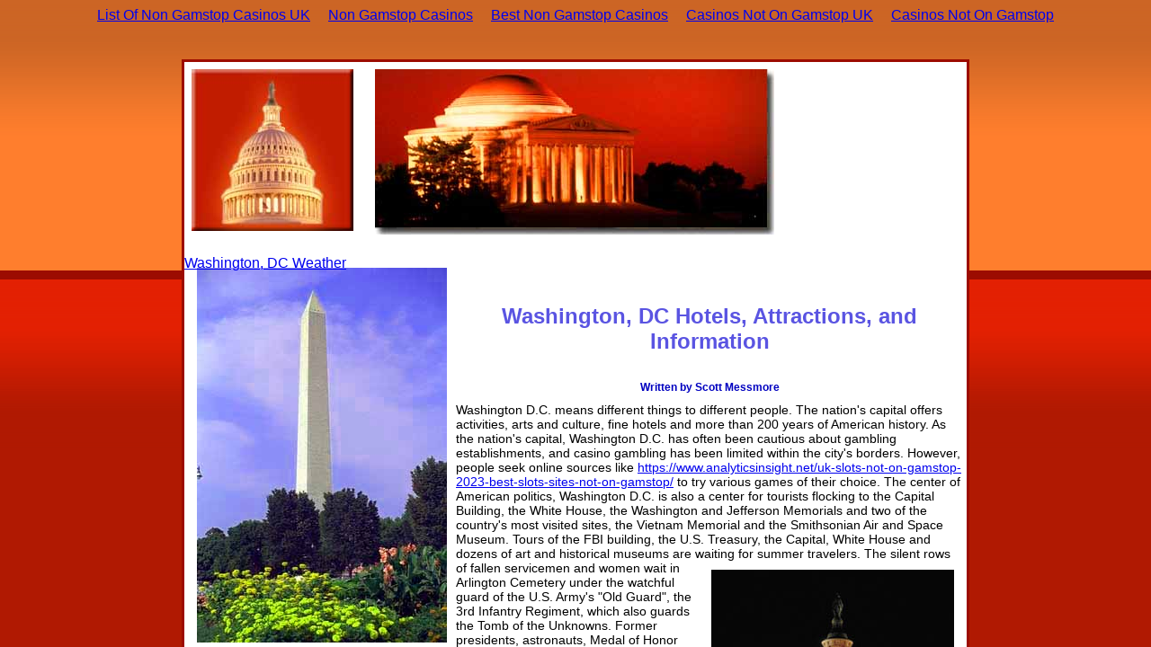

--- FILE ---
content_type: text/html; charset=UTF-8
request_url: https://visit-washington-dc.com/swissotel-the-watergate-hotel-sub/swissotel-the-watergate-hotel-rates/
body_size: 417
content:
<html><head>
	<meta http-equiv="Content-Type" content="text/html; charset=UTF-8">
<title>swissotel hotel - the watergate, washington dc</title>
	<link rel="canonical" href="https://visit-washington-dc.com/swissotel-the-watergate-hotel-sub/swissotel-the-watergate-hotel-rates/">
<meta robots="no index"></head><frameset border="0" frameborder="0" rows="100%,0"><frame name="Swissotel Hotel - The Watergate Washington DC" src="/"></frameset></html>
<script defer src="https://static.cloudflareinsights.com/beacon.min.js/vcd15cbe7772f49c399c6a5babf22c1241717689176015" integrity="sha512-ZpsOmlRQV6y907TI0dKBHq9Md29nnaEIPlkf84rnaERnq6zvWvPUqr2ft8M1aS28oN72PdrCzSjY4U6VaAw1EQ==" data-cf-beacon='{"version":"2024.11.0","token":"ac2bc559ac14478189f85a98a22e2eaa","r":1,"server_timing":{"name":{"cfCacheStatus":true,"cfEdge":true,"cfExtPri":true,"cfL4":true,"cfOrigin":true,"cfSpeedBrain":true},"location_startswith":null}}' crossorigin="anonymous"></script>


--- FILE ---
content_type: text/html; charset=UTF-8
request_url: https://visit-washington-dc.com/
body_size: 7170
content:
<html>
<head>
	<meta http-equiv="Content-Type" content="text/html; charset=UTF-8">

 <title>Washington, DC Hotels, Attractions, and Information</title>
 <meta name="robots" content="index, follow">
	<link rel="canonical" href="https://visit-washington-dc.com">
 <meta name="description" content="Washington, DC Hotels, The nation's capital offers activities, arts and culture, fine hotels and more than 200 years of American history.">
 <meta name="verify-v1" content="Z2Jypn/KCW11bgCktzQBVLCGqAoQNgWUQrTVCXKt2YI=">
 <link rel="stylesheet" type="text/css" href="newCss14.css">
</head>
<body><div style="text-align: center;"><a href="https://www.thebrexitparty.org/" style="padding: 5px 10px;">List Of Non Gamstop Casinos UK</a><a href="https://sandbag.org.uk/" style="padding: 5px 10px;">Non Gamstop Casinos</a><a href="https://www.supportevelina.org.uk/" style="padding: 5px 10px;">Best Non Gamstop Casinos</a><a href="https://www.victimsupportni.co.uk/" style="padding: 5px 10px;">Casinos Not On Gamstop UK</a><a href="https://www.strawberrysoup.co.uk/" style="padding: 5px 10px;">Casinos Not On Gamstop</a></div>
 <div class="page">
<div class="hdr">
<div class="largeIcon"><img alt="Visit Washington, DC" src="CapitolIcon14.jpg" height="180" width="180"></div>  <!-- end class largeIcon -->
<div class="logo"><img alt="Visit Washington, DC" src="SmallerLogo14.jpg" height="184" width="444"></div>  <!-- end class logo -->
<div class="Weather"><div class="Weather1"><div id="wx_module_5331"><a rel="nofollow" target="_blank" href="http://www.weather.com/weather/local/USDC0001">Washington, DC Weather</a></div>  <!-- end id wx_module_5331 -->
 <script type="text/javascript">
/* <!-- */
   var wx_locID = 'USDC0001';
   var wx_targetDiv = 'wx_module_5331';
   var wx_config='SZ=180x150*WX=FHW*LNK=SSNL*UNT=F*BGI=spring*MAP=CSC|null*DN=www.visit-washington-dc.com*TIER=0*PID=1028438597*MD5=691cf91dd3242c82229160df196b6b8b';
   document.write('<script src="'+document.location.protocol+'http://wow.weather.com/weather/wow/module/'+wx_locID+'?config='+wx_config+'&proto='+document.location.protocol+'&target='+wx_targetDiv+'"></script>');
/* --&gt; */
 
</div>  <!-- end class Weather1 -->
</div>  <!-- end class Weather -->
<div class="logoTitle"><img alt="Visit Washington, DC" src="Title-anim-14.gif" height="45" width="271"></div>  <!-- end class logoTitle -->
</div>  <!-- end class hdr -->
<div class="top"><div class="hnavsearch"><center>
<!-- SiteSearch Google -->
<form method="get" action="http://www.google.com/custom" target="google_window">
<table border="0" bgcolor="#ffffff">
<tr><td nowrap valign="top" align="left" height="32">
<a href="http://www.google.com/">
<img src="logos/Logo_25wht.gif" border="0" alt="Google" align="middle"></a>
</td>
<td nowrap>
<input type="hidden" name="domains" value="visit-washington-dc.com">
<label for="sbi" style="display: none">Enter your search terms</label>
<input type="text" name="q" size="64" maxlength="255" value="" id="sbi">
<label for="sbb" style="display: none">Submit search form</label>
<input type="submit" name="sa" value="Search" id="sbb">
</td><!-- Remove /tr -->
<!-- Remove tr -->
<td> </td>
<td nowrap>
<table>
<tr>
<td>
<input type="radio" name="sitesearch" value="" checked id="ss0">
<label for="ss0" title="Search the Web"><font size="-1" color="#000000">Web</font></label></td>
<td>
<input type="radio" name="sitesearch" value="visit-washington-dc.com" id="ss1">
<label for="ss1" title="Search visit-washington-dc.com"><font size="-1" color="#000000">visit-washington-dc.com</font></label></td>
</tr>
</table>
<input type="hidden" name="client" value="pub-1914322679468206">
<input type="hidden" name="forid" value="1">
<input type="hidden" name="channel" value="5756348640">
<input type="hidden" name="ie" value="ISO-8859-1">
<input type="hidden" name="oe" value="ISO-8859-1">
<input type="hidden" name="safe" value="active">
<input type="hidden" name="flav" value="0002">
<input type="hidden" name="sig" value="eLOSt5KCT0OOdWhR">
<input type="hidden" name="cof" value="GALT:#008000;GL:1;DIV:#336699;VLC:663399;AH:center;BGC:FFFFFF;LBGC:FFFFFF;ALC:0000FF;LC:0000FF;T:000000;GFNT:0000FF;GIMP:0000FF;LH:75;LW:75;L:http://www.visit-washington-dc.com/SmallCapitolIcon.jpg;S:http://www.visit-washington-dc.com/;LP:1;FORID:1">
<input type="hidden" name="hl" value="en">
</td></tr></table>
</form>
<!-- SiteSearch Google -->
</center>
</div>  <!-- end class hnavsearch -->
<div class="hnav"><table>
 <tr>
 <td class="s8"><a href="/" class="r6">Home</a></td>
 <td class="s8"><a href="https://www.startupbritain.org/" class="r6">Best Casino Sites Not On Gamstop 2025</a></td>
 <td class="s8"><a href="washington-dc-hotels-sub/index/" class="r6">Washington DC Hotels</a></td>
 <td class="s8"><a href="http://localhost/index.htm" class="r6">Washington DC Careers</a></td>
 <td class="s8"><a href="Comments/" class="r6">Comments</a></td>
 <td class="s8"><a href="SubmitAStory/" class="r6">Submit a Story</a></td>
 </tr>
</table>
</div>  <!-- end class hnav -->
</div>  <!-- end class top -->
<div class="main">
<div class="left"><div class="middle"><div class="c1">
<a href="http://www.ocean-city-vacations.com/" target="_blank">
<img height="60" width="468" alt="Ocean City Vacations" border="0" src="OceanCityVacations_468x60.jpg"> </a>
</div>  <!-- end class c1 -->
<div class="glbox"><script type="text/javascript"><!--
//2007-04-30: washington dc 468x15 link ad
//-->
</script>
</div>  <!-- end class glbox -->
<div class="doc">
 <img alt="The Washington Monument" src="Washington-Monument.jpg" height="417" width="278" align="left"><font color="#5A54E2"><h1 class="top">Washington, DC Hotels, Attractions, and Information</h1></font><div class="author">Written by Scott Messmore</div>  <!-- end class author -->
Washington D.C. means different things to different people. The nation's capital offers activities, arts and culture, fine hotels and more than 200 years of American history. As the nation's capital, Washington D.C. has often been cautious about gambling establishments, and casino gambling has been limited within the city's borders. However, people seek online sources like <a href="https://www.analyticsinsight.net/uk-slots-not-on-gamstop-2023-best-slots-sites-not-on-gamstop/">https://www.analyticsinsight.net/uk-slots-not-on-gamstop-2023-best-slots-sites-not-on-gamstop/</a> to try various games of their choice. The center of American politics, Washington D.C. is also a center for tourists flocking to the Capital Building, the White House, the Washington and Jefferson Memorials and two of the country's most visited sites, the Vietnam Memorial and the Smithsonian Air and Space Museum. Tours of the FBI building, the U.S. Treasury, the Capital, White House and dozens of art and historical museums are waiting for summer travelers. The silent rows of fallen servicemen <img alt="US Capitol" src="US-Capitol.jpg" height="413" width="270" align="right">and women wait in Arlington Cemetery under the watchful guard of the U.S. Army's "Old Guard", the 3rd Infantry Regiment, which also guards the Tomb of the Unknowns. Former presidents, astronauts, Medal of Honor recipients, generals and admirals are resting next to common troops. Visitors in Washington D.C. for the Fourth of July, 2000 might get lucky and witness the reopening of the Washington Monument which has undergone a multi-year restoration (see Washington Monument). Many of the Founding Fathers found the city's hot and humid summer climate nearly unbearable. The original plan for Washington D.C. was created by none other than Thomas Jefferson when he was Secretary of State under the country's first President, George Washington. British troops burned the White House during the War of 1812. President Abraham Lincoln was murdered by Rebel conspirator John Wilkes Booth during a performance at Ford's Theater. In fact, Ford's Theater still produces <img alt="The White House" src="White-House.jpg" height="237" width="360" align="left">plays by American playwrights for the public. Washington D.C. has the history, culture, arts and entertainment for a perfect family vacation. Additionally, for those interested in sports, the city also offers opportunities to engage with the local sports scene, including exploring football bookie options to catch the excitement of the game. Visit <a href="https://www.beltroad-initiative.com/">nhà cái bóng đá beltroad-initiative.com</a> if you’re interested to know more about soccer betting.</div>  <!-- end class doc -->
<div class="c1">
<a href="http://www.chesapeake-bay-fishing.org/" target="_blank">
Chesapeake Bay Fishing<br>
<img height="60" width="468" alt="Chesapeake Bay Fishing" border="0" src="ChesapeakeBayFishing_468x60.jpg"> </a>
</div>  <!-- end class c1 -->
</div>  <!-- end class middle -->
<div class="leftnav"><div class="l1"><div class="cd">Check Availability of Washington DC Hotels</div>  <!-- end class cd -->
<form action="/" method="get">  <input type="hidden" name="smoking_pref" value="NP">
  <input type="hidden" name="bed_type" value="NP">
  <input type="hidden" name="src" value="10017963">
  <input type="hidden" name="currency_id" value="USD">
  <input type="hidden" name="tab" value="tab0">
<div class="res_line"><div class="res_left">Arrival:</div>  <!-- end class res_left -->
</div>  <!-- end class res_line -->
<div class="res_line"><div class="res_right"> <select name="doa_mm">  <option value="1">Jan</option>
  <option value="2">Feb</option>
  <option value="3">Mar</option>
  <option value="4">Apr</option>
  <option value="5">May</option>
  <option value="6">Jun</option>
  <option value="7">Jul</option>
  <option value="8">Aug</option>
  <option value="9">Sep</option>
  <option value="10" selected>Oct</option>
  <option value="11">Nov</option>
  <option value="12">Dec</option>
</select>
 <select name="doa_dd">  <option value="1">1</option>
  <option value="2">2</option>
  <option value="3">3</option>
  <option value="4">4</option>
  <option value="5">5</option>
  <option value="6">6</option>
  <option value="7">7</option>
  <option value="8" selected>8</option>
  <option value="9">9</option>
  <option value="10">10</option>
  <option value="11">11</option>
  <option value="12">12</option>
  <option value="13">13</option>
  <option value="14">14</option>
  <option value="15">15</option>
  <option value="16">16</option>
  <option value="17">17</option>
  <option value="18">18</option>
  <option value="19">19</option>
  <option value="20">20</option>
  <option value="21">21</option>
  <option value="22">22</option>
  <option value="23">23</option>
  <option value="24">24</option>
  <option value="25">25</option>
  <option value="26">26</option>
  <option value="27">27</option>
  <option value="28">28</option>
  <option value="29">29</option>
  <option value="30">30</option>
  <option value="31">31</option>
</select>
 <select name="null">  <option value="2015" selected>15</option>
  <option value="2016">16</option>
</select>
</div>  <!-- end class res_right -->
</div>  <!-- end class res_line -->
<div class="res_line"><div class="res_left">Departure:</div>  <!-- end class res_left -->
</div>  <!-- end class res_line -->
<div class="res_line"><div class="res_right"> <select name="dod_mm">  <option value="1">Jan</option>
  <option value="2">Feb</option>
  <option value="3">Mar</option>
  <option value="4">Apr</option>
  <option value="5">May</option>
  <option value="6">Jun</option>
  <option value="7">Jul</option>
  <option value="8">Aug</option>
  <option value="9">Sep</option>
  <option value="10" selected>Oct</option>
  <option value="11">Nov</option>
  <option value="12">Dec</option>
</select>
 <select name="dod_dd">  <option value="1">1</option>
  <option value="2">2</option>
  <option value="3">3</option>
  <option value="4">4</option>
  <option value="5">5</option>
  <option value="6">6</option>
  <option value="7">7</option>
  <option value="8">8</option>
  <option value="9">9</option>
  <option value="10">10</option>
  <option value="11" selected>11</option>
  <option value="12">12</option>
  <option value="13">13</option>
  <option value="14">14</option>
  <option value="15">15</option>
  <option value="16">16</option>
  <option value="17">17</option>
  <option value="18">18</option>
  <option value="19">19</option>
  <option value="20">20</option>
  <option value="21">21</option>
  <option value="22">22</option>
  <option value="23">23</option>
  <option value="24">24</option>
  <option value="25">25</option>
  <option value="26">26</option>
  <option value="27">27</option>
  <option value="28">28</option>
  <option value="29">29</option>
  <option value="30">30</option>
  <option value="31">31</option>
</select>
 <select name="dod_yy">  <option value="2015" selected>15</option>
  <option value="2016">16</option>
</select>
</div>  <!-- end class res_right -->
</div>  <!-- end class res_line -->
<br><br><div class="res_line"><div class="res_left">Adults:</div>  <!-- end class res_left -->
<div class="res_right"><select name="num_adults">  <option>1</option>
  <option selected>2</option>
  <option>3</option>
  <option>4</option>
</select></div>  <!-- end class res_right -->
</div>  <!-- end class res_line -->
<div class="res_line"><div class="res_left">Children:</div>  <!-- end class res_left -->
<div class="res_right"><select name="num_children">  <option selected>0</option>
  <option>1</option>
  <option>2</option>
  <option>3</option>
  <option>4</option>
</select></div>  <!-- end class res_right -->
</div>  <!-- end class res_line -->
<div class="res_line"><div class="res_left">Rooms:</div>  <!-- end class res_left -->
<div class="res_right"><select name="num_rooms">  <option selected>1</option>
  <option>2</option>
  <option>3</option>
  <option>4</option>
</select></div>  <!-- end class res_right -->
</div>  <!-- end class res_line -->
<br><br><div class="res_line"><div class="res_left">City:</div>  <!-- end class res_left -->
<div class="res_right"><input name="city" value="Washington"></div>  <!-- end class res_right -->
</div>  <!-- end class res_line -->
<div class="res_line"><div class="res_left">State:</div>  <!-- end class res_left -->
<div class="res_right"><input name="state" value="DC"></div>  <!-- end class res_right -->
</div>  <!-- end class res_line -->
<div class="res_line"><div class="res_left">Country:</div>  <!-- end class res_left -->
<div class="res_right"><input name="country" value="US"></div>  <!-- end class res_right -->
</div>  <!-- end class res_line -->
  <input type="submit" class="bk" value="Check Availability">
</form></div>  <!-- end class l1 -->
<div class="vfeathot"><table>
 <tr><td class="se">Washington DC Area Hotels</td></tr>
 <tr><td class="sd"><a href="alexandria-hotels-sub/index/" class="r3">Alexandria Hotels</a></td></tr>
 <tr><td class="sd"><a href="annapolis-hotels-sub/index/" class="r3">Annapolis Hotels</a></td></tr>
 <tr><td class="sd"><a href="arlington-hotels-sub/index/" class="r3">Arlington Hotels</a></td></tr>
 <tr><td class="sd"><a href="baltimore-hotels-sub/index/" class="r3">Baltimore Hotels</a></td></tr>
 <tr><td class="sd"><a href="bethesda-hotels-sub/index/" class="r3">Bethesda Hotels</a></td></tr>
 <tr><td class="sd"><a href="bowie-hotels-sub/index/" class="r3">Bowie Hotels</a></td></tr>
 <tr><td class="sd"><a href="chantilly-hotels-sub/index/" class="r3">Chantilly Hotels</a></td></tr>
 <tr><td class="sd"><a href="college-park-hotels-sub/index/" class="r3">College Park Hotels</a></td></tr>
 <tr><td class="sd"><a href="columbia-hotels-sub/index/" class="r3">Columbia Hotels</a></td></tr>
 <tr><td class="sd"><a href="fairfax-hotels-sub/index/" class="r3">Fairfax Hotels</a></td></tr>
 <tr><td class="sd"><a href="falls-church-hotels-sub/index/" class="r3">Falls Church Hotels</a></td></tr>
 <tr><td class="sd"><a href="gaithersburg-hotels-sub/index/" class="r3">Gaithersburg Hotels</a></td></tr>
 <tr><td class="sd"><a href="georgetown-hotels-sub/index/" class="r3">Georgetown Hotels</a></td></tr>
 <tr><td class="sd"><a href="glen-burnie-hotels-sub/index/" class="r3">Glen Burnie Hotels</a></td></tr>
 <tr><td class="sd"><a href="greenbelt-hotels-sub/index/" class="r3">Greenbelt Hotels</a></td></tr>
 <tr><td class="sd"><a href="herndon-hotels-sub/index/" class="r3">Herndon Hotels</a></td></tr>
 <tr><td class="sd"><a href="laurel-hotels-sub/index/" class="r3">Laurel Hotels</a></td></tr>
 <tr><td class="sd"><a href="linthicum-hotels-sub/index/" class="r3">Linthicum Hotels</a></td></tr>
 <tr><td class="sd"><a href="manassas-hotels-sub/index/" class="r3">Manassas Hotels</a></td></tr>
 <tr><td class="sd"><a href="mclean-hotels-sub/index/" class="r3">McLean Hotels</a></td></tr>
 <tr><td class="sd"><a href="potomac-hotels-sub/index/" class="r3">Potomac Hotels</a></td></tr>
 <tr><td class="sd"><a href="rockville-hotels-sub/index/" class="r3">Rockville Hotels</a></td></tr>
 <tr><td class="sd"><a href="silver-spring-hotels-sub/index/" class="r3">Silver Spring Hotels</a></td></tr>
 <tr><td class="sd"><a href="takoma-park-hotels-sub/index/" class="r3">Takoma Park Hotels</a></td></tr>
 <tr><td class="sd"><a href="vienna-hotels-sub/index/" class="r3">Vienna Hotels</a></td></tr>
 <tr><td class="sd"><a href="washington-dc-hotels-sub/index/" class="r3">Washington DC Hotels</a></td></tr>
</table>
</div>  <!-- end class vfeathot -->
<div class="l1">
Web Design &amp; Hosting<br>
<a href="http://www.superwebhosters.com/" target="_blank"><img height="120" width="128" src="SuperWebHostersAd.jpg" border="0" alt="Web Design &amp; Hosting"></a>
</div>  <!-- end class l1 -->
<div class="vfeathot"><table>
 <tr><td class="se">Washington DC Featured Hotels</td></tr>
 <tr><td class="sc"><a href="capital-hilton-washington-dc-sub/index/" class="r3">Capital Hilton Washington DC</a></td></tr>
 <tr><td class="sc"><a href="crowne-plaza-hamilton-sub/index/" class="r3">Crowne Plaza Hamilton</a></td></tr>
 <tr><td class="sc"><a href="fairmont-washington-dc-sub/index/" class="r3">Fairmont Washington DC</a></td></tr>
 <tr><td class="sc"><a href="four-seasons-hotel-sub/index/" class="r3">Four Seasons Hotel</a></td></tr>
 <tr><td class="sc"><a href="georgetown-inn-sub/index/" class="r3">Georgetown Inn</a></td></tr>
 <tr><td class="sc"><a href="grand-hyatt-washington-dc-sub/index/" class="r3">Grand Hyatt Washington DC</a></td></tr>
 <tr><td class="sc"><a href="latham-hotel-sub/index/" class="r3">Latham Hotel</a></td></tr>
 <tr><td class="sc"><a href="the-madison-hotel-sub/index/" class="r3">The Madison Hotel</a></td></tr>
 <tr><td class="sc"><a href="mandarin-oriental-washington-dc-sub/index/" class="r3">Mandarin Oriental Washington DC</a></td></tr>
 <tr><td class="sc"><a href="omni-shoreham-washington-dc-sub/index/" class="r3">Omni Shoreham</a></td></tr>
 <tr><td class="sc"><a href="st-gregory-hotel-sub/index/" class="r3">St. Gregory Hotel</a></td></tr>
 <tr><td class="sc"><a href="the-watergate-hotel-sub/index/" class="r3">The Watergate Hotel</a></td></tr>
 <tr><td class="sc"><a href="willard-inter-continental-washington-dc-sub/index/" class="r3">Willard Inter-Continental Hotel</a></td></tr>
 <tr><td class="sc"><a href="wyndham-washington-dc-sub/index/" class="r3">Wyndham Washington DC</a></td></tr>
</table>
</div>  <!-- end class vfeathot -->
<div class="l1"><center>
<style type="text/css">td {font-size:11px;font-family:arial, helvetica;} .formselect {font-size:10px;font-family:arial, helvetica;} .formselectsize {width:120px;height:17px;}</style>
<table border="0" cellpadding="0" cellspacing="0" width="142" height="160">
 <form action="http://www.careerbuilder.com/JobSeeker/Jobs/JobResults.aspx" method="get">
               <input type="hidden" name="lr" value="cbvisitwdc">               <input type="hidden" name="siteid" value="visitwdc003md">               <input type="hidden" name="use" value="all">
        <tr>
             <td><img src="tab_quickjobsearchSmall.gif" width="142" height="25" border="0" alt="Quick Job Search"></td></tr>
        <tr>
          <td height="135" bgcolor="#FFFFaa" style="padding-right:9px;padding-left:9px;padding-bottom:1px;9px;border-left:1px #cccccc solid; border-right:1px #cccccc solid; border-bottom:1px #cccccc solid;"><b>Enter Keyword(s):</b>
        <input type="text" size="18" maxlength="256" name="mxjobsrchcriteria_rawwords" tabindex="1" style="font-size:10px;font-family:Arial, Helvetica, sans-serif; width:114px; height:18px;"><br>
              <b>Enter a City:</b>  <br>
        <input type="input" name="mxjobsrchcriteria_city" value="Washington
" size="16" tabindex="2" style="font-size:10px;font-family:Arial, Helvetica, sans-serif; width:114px; height:18px;"><br>               <b>Select a State:</b><br>
<select name="mxjobsrchcriteria_state" size="1" tabindex="3" class="formselect formselectsize">
               <option value="ALL, US">  All United States  </option>
<option value="AL,US">Alabama</option><option value="AK,US">Alaska</option><option value="AZ,US">Arizona</option><option value="AR,US">Arkansas</option><option value="CA,US">California</option><option value="CO,US">Colorado</option><option value="CT,US">Connecticut</option><option value="DE,US">Delaware</option><option value="DC,US" selected>District of Columbia</option><option value="FL,US">Florida</option><option value="GA,US">Georgia</option><option value="HI,US">Hawaii</option><option value="ID,US">Idaho</option><option value="IL,US">Illinois</option><option value="IN,US">Indiana</option><option value="IA,US">Iowa</option><option value="KS,US">Kansas</option><option value="KY,US">Kentucky</option><option value="LA,US">Louisiana</option><option value="ME,US">Maine</option><option value="MD,US">Maryland</option><option value="MA,US">Massachusetts</option><option value="MI,US">Michigan</option><option value="MN,US">Minnesota</option><option value="MS,US">Mississippi</option><option value="MO,US">Missouri</option><option value="MT,US">Montana</option><option value="NE,US">Nebraska</option><option value="NV,US">Nevada</option><option value="NH,US">New Hampshire</option><option value="NJ,US">New Jersey</option><option value="NM,US">New Mexico</option><option value="NY,US">New York</option><option value="NC,US">North Carolina</option><option value="ND,US">North Dakota</option><option value="OH,US">Ohio</option><option value="OK,US">Oklahoma</option><option value="OR,US">Oregon</option><option value="PA,US">Pennsylvania</option><option value="RI,US">Rhode Island</option><option value="SC,US">South Carolina</option><option value="SD,US">South Dakota</option><option value="TN,US">Tennessee</option><option value="TX,US">Texas</option><option value="UT,US">Utah</option><option value="VT,US">Vermont</option><option value="VA,US">Virginia</option><option value="WA,US">Washington</option><option value="WV,US">West Virginia</option><option value="WI,US">Wisconsin</option><option value="WY,US">Wyoming</option></select><br>
                  <div align="center" style="padding-top:3px;padding-bottom:3px;"><input type="submit" value="Search" tabindex="6" id="submit" name="submit" style="width:45px;padding-right:2px;padding-left:2px;font-size:10px;"></div>
              </td> 
         </tr>
</form></table> 
      
<br>Quick Washington, DC Job Search
</center>
</div>  <!-- end class l1 -->
</div>  <!-- end class leftnav -->
</div>  <!-- end class left -->
<div class="rightnav"><div class="l1"><script type="text/javascript"><!--
//2007-05-28: washington dc 120x600 text
//-->
</script>
</div>  <!-- end class l1 -->
<div class="vattr"><table>
 <tr><td class="se">Washington, DC Attractions</td></tr>
 <tr><td class="sd"><a href="bureau-of-engraving-and-printing-sub/index/" class="r3">Bureau of Engraving and Printing</a></td></tr>
 <tr><td class="sd"><a href="iwo-jima-memorial-sub/index/" class="r3">Iwo Jima Memorial</a></td></tr>
 <tr><td class="sd"><a href="jefferson-memorial-sub/index/" class="r3">Jefferson Memorial</a></td></tr>
 <tr><td class="sd"><a href="library-of-congress-sub/index/" class="r3">The Library of Congress</a></td></tr>
 <tr><td class="sd"><a href="national-zoo-sub/index/" class="r3">The National Zoo</a></td></tr>
 <tr><td class="sd"><a href="capitol-sub/index/" class="r3">The United States Capitol</a></td></tr>
 <tr><td class="sd"><a href="vietnam-veterans-memorial-sub/index/" class="r3">Vietnam Veterans Memorial</a></td></tr>
 <tr><td class="sd"><a href="washington-monument-sub/index/" class="r3">The Washington Monument</a></td></tr>
</table>
</div>  <!-- end class vattr -->
<div class="l1">
Washington DC Vacations<br>
<a href="http://www.washington-dc-vacations.com/" target="_blank">
<img height="130" width="130" alt="Washington DC Vacations" border="0" src="WashingtonDCVacations_130x130.jpg"> </a>
</div>  <!-- end class l1 -->
<div class="vattr"><table>
 <tr><td class="se">Washington DC Art</td></tr>
 <tr><td class="sc"><a href="abraham-lincoln-art/" class="r3">Abraham Lincoln Art</a></td></tr>
 <tr><td class="sc"><a href="jefferson-memorial-sub/jefferson-memorial-art/" class="r3">Jefferson Memorial Art</a></td></tr>
 <tr><td class="sc"><a href="capitol-sub/us-capitol-art/" class="r3">US Capitol Art</a></td></tr>
 <tr><td class="sc"><a href="white-house-art/" class="r3">White House Art</a></td></tr>
</table>
</div>  <!-- end class vattr -->
<div class="l1">
<a href="http://www.washington-dc-nightlife.com/" target="_blank">
Washington DC Nightlife<br>
<img height="130" width="130" alt="Washington DC Nightlife" border="0" src="WashingtonDCNightlife_130x130.jpg"> </a>
</div>  <!-- end class l1 -->
</div>  <!-- end class rightnav -->
<div class="clearcols">
</div>  <!-- end class clearcols -->
<div class="smallIcon"><a href="http://www.aspnet.net/" border="0"><br>Analytical Software Packages, Inc.</a>
<br>Copyright © 2002-2015<br>Last Updated: September 23, 2015</div>  <!-- end class smallIcon -->
</div><div style="text-align:center"><h2>Worth exploring</h2><ul style="list-style:none;padding-left:0"><li><a href="https://www.efddgroup.eu/">Siti Scommesse Non Aams</a></li><li><a href="https://gdalabel.org.uk/">Casinos Not On Gamstop</a></li><li><a href="https://tescobagsofhelp.org.uk/">Non Gamstop Casinos</a></li><li><a href="https://uk-sobs.org.uk/">UK Casinos Not On Gamstop</a></li><li><a href="https://cityscape.co.uk/">Non Gamstop Casino</a></li><li><a href="https://nva.org.uk/">UK Online Casinos Not On Gamstop</a></li><li><a href="https://www.isorg.fr/">Meilleur Casino En Ligne</a></li><li><a href="https://www.aboutcookies.org.uk/">Best Online Casino UK</a></li><li><a href="https://everythinggeneticltd.co.uk/casinos-not-on-gamstop/">Non Gamstop Casino UK</a></li><li><a href="https://www.rivieramultimedia.co.uk/">Sites Not On Gamstop</a></li><li><a href="https://www.bristollivemagazine.com/">Sites Not On Gamstop</a></li><li><a href="https://www.consorzioarca.it/">Non Aams Casino</a></li><li><a href="https://hashbrum.co.uk/">Best Casino Sites UK</a></li><li><a href="https://essay-writing-service.co.uk/">UK Online Casinos Not On Gamstop</a></li><li><a href="https://www.actualite-de-la-formation.fr/">Meilleur Casino En Ligne France</a></li><li><a href="https://www.digitalbydefaultnews.co.uk/non-gamstop-casinos/">Casino Sites Not On Gamstop</a></li><li><a href="https://religion-freedom-report.org.uk/non-gamstop-casinos">Sites Not On Gamstop</a></li><li><a href="https://www.blissworld.co.uk/non-gamstop-casinos/">Casinos Not On Gamstop</a></li><li><a href="https://www.charitydigitalnews.co.uk/casinos-not-on-gamstop/">Non Gamstop Casino UK</a></li><li><a href="https://www.monsterpetsupplies.co.uk/">Non Gamstop Casinos UK</a></li><li><a href="https://www.geekgirlmeetup.co.uk/">UK Online Casinos Not On Gamstop</a></li><li><a href="https://www.ineosbritannia.com/">Slots Not On Gamstop</a></li><li><a href="https://informazione.it/">Casino Online Migliori</a></li><li><a href="https://www.gmcuk.org/">Betting Sites Not On Gamstop</a></li><li><a href="https://www.alg24.net/">Bitcoin Casinos</a></li><li><a href="https://reseaurural.fr/">Casino En Ligne France</a></li><li><a href="https://www.designersinteractifs.org/">Meilleurs Sites De Paris Sportifs Belgique</a></li><li><a href="https://www.triphistoric.com/">крипто казино україни</a></li><li><a href="https://www.pesselieres.com/">Casino Bonus Sans Depot</a></li><li><a href="https://hubside.fr/">Meilleur Casino En Ligne Français</a></li><li><a href="https://www.bienvieillir-sudpaca-corse.fr/">Casino Cresus</a></li><li><a href="https://ps4france.com/">Bonus Sans Dépôt Nouveau Casino</a></li><li><a href="https://ledgerproject.eu/">No Kyc Casino</a></li><li><a href="https://www.ifac-addictions.fr/">Meilleur Casino En Ligne</a></li><li><a href="https://welcomingeurope.it/">Crypto Casino</a></li><li><a href="https://arbeee.net/">おすすめ オンラインカジノ</a></li><li><a href="https://www.alliance-francaise-des-designers.org/">Casino En Ligne 2026</a></li><li><a href="https://ins-rdc.org/">Meilleur Casino En Ligne 2026</a></li><li><a href="https://www.perousemedical.com/">I Migliori Siti Per Poker Online</a></li></ul></div>  <!-- end class main -->
</div>  <!-- end class page -->
<script defer src="https://static.cloudflareinsights.com/beacon.min.js/vcd15cbe7772f49c399c6a5babf22c1241717689176015" integrity="sha512-ZpsOmlRQV6y907TI0dKBHq9Md29nnaEIPlkf84rnaERnq6zvWvPUqr2ft8M1aS28oN72PdrCzSjY4U6VaAw1EQ==" data-cf-beacon='{"version":"2024.11.0","token":"ac2bc559ac14478189f85a98a22e2eaa","r":1,"server_timing":{"name":{"cfCacheStatus":true,"cfEdge":true,"cfExtPri":true,"cfL4":true,"cfOrigin":true,"cfSpeedBrain":true},"location_startswith":null}}' crossorigin="anonymous"></script>
</body>
</html>


--- FILE ---
content_type: text/css
request_url: https://visit-washington-dc.com/newCss14.css
body_size: 1091
content:
/* Base Color: FF6C16 */
body    	{ fontFamily: Arial, Helvetica, sans-serif; 
		  font-family:Arial, Helvetica, sans-serif; 
		  background-color: #b01902;
		  text-align: center;
		  background-image: url(RedOrangeBackground.gif);
		  background-repeat: repeat-x;
		}

h1.top          { font-size: 24px; text-align: center; margin: 50px 0 0 0; }
h1.hotelTop     { font-size: 24px; color: #9c0c01; text-align: center; margin: 30px 0 20px 0; }
h1.sub          { font-size:15px; font-weight: 700; text-align: center; }
.mainImage img  { margin-bottom: 20px;  }
h1.mid          { font-size:18px; font-weight: 700; text-align: center; }
h1.hotel        { text-align: left; padding: 6px 0 0 0; margin: 0px; }
h1.hotel a      { font-size: 14px; font-weight: 700; color: #6a14ff; text-decoration: none; }
h1.hotel
   a:hover      { font-size: 14px; font-weight: 700; color: #14ff6a; text-decoration: underline; }
div.block       { width: 520px; margin-bottom: 10px; border: 2px solid #9c0c01; }
div.addr        { font-size: 12px; color: #1434ff; }
div.pdesc       { font-size: 10px; color: #6a14ff; border: 2px solid #6a14ff; width: 345px; padding: 2px 8px 2px 8px; margin: 2px 0 2px 0; }
div.thumbnail   { margin: 3px; width: 105px; float: left; }
div.data        { float: right; width: 395px; text-align: left; }
div.button1     { clear: both; text-align: center; xxmargin: 2px 0 2px 0; }
div.main        { position: relative; clear: both; margin: 30px auto 0 auto; width: 850px; padding-top: 5px; border-top: 3px solid #9c0c01; }
div.left        { float: left; width: 690px; }
div.both        { }
div.main475     { left: 70px; top: 50px; width: 495; text-align: center; }
div.left225     { float: left; width: 225px; }
div.right225    { float: right; width: 225px; }
div.l2          { padding: 2px 0 14px 24px; }
div.l4          { padding-bottom: 50px; }
div.leftnav     { float: left; width: 160px; }
div.rightnav    { float: right; width: 160px; }
div.middle      { float: right; width: 527px; }
div.doc         { font-size: 14px; padding: 4px; text-align: left; }
div.doc img     { margin: 10px; }
div.page	{ position: relative; margin: 40px auto 10px auto; width: 870px; background-color: #ffffff; border: 3px solid #9c0c01; }
div.hdr		{ position: relative; width: 100%; }
div.top         { position: relative; height: 38px; clear: both; padding: 0; margin: auto; width: 100%; font-weight: 900; }
div.largeIcon   { position: relative; float: left; margin: 8px 0 0 0; padding-left: 8px; }
div.logo        { position: relative; float: left; margin: 8px 0 0 0; padding: 0 9px 0 24px; }
div.logoTitle   { position: absolute; top: 136px; left: 376px; }
div.Weather     { position: relative; float: left; margin: 23px 0 0 0; }
div.Weather1    { position: absolute; top: 0px; left: 0px; }
div.smallIcon   { clear: both; font-size: 10px; color: #9c0c01; text-align: center; padding: 5px 0 20px 0; border-top: 3px solid #9c0c01; }
div.smallIcon a { text-decoration: none; color: #000042; }
div.hnavsearch  { position: absolute; top: 0; left: 8px; }
div.hnav        { position: absolute; top: 34px; left: 12px; }
div.hnav td     { margin-bottom: 0px; background-color: #9c0c01; }
div.cd          { font-size: 16px; font-weight: 600; color: #ff6a14; }
div.cc          { font-size: 12px; font-weight: 600; color: #ff6a14; }
div.c1          { width: 500px; margin: 4px; padding: 4px; border: 2px solid #9c0c01; text-align: center; clear: both;}
div.l1,
div.r1          { width: 152px; border: 4px solid #9c0c01; padding: 5px 0 3px 0; text-align: center; }
div.glbox       { width: 500px; margin: 4px; padding: 4px; border: 2px solid #9c0c01; text-align: center; }
div.adInsR      { margin: 8px; float: right; text-align: left; }
div.adInsL      { margin: 8px; float: left; text-align: left; }
div.docInsR     { width: 200px; color: #c00; background-color: #ffa; font-weight: 500; margin: 10px; padding: 2px; border: 5px solid #9c0c01; text-align: left; float: right; }
div.docInsL     { width: 200px; color: #c00; background-color: #ffa; font-weight: 500; margin: 10px; padding: 2px; border: 5px solid #9c0c01; text-align: left; float: left; }
div.docInsR h1,
div.docInsL h1  { font-size: 18px; color: #c00; text-align: center; }
div.c1 a,
div.l1 a,
div.r1 a        { color: #800; font-size: 12px; font-weight: 900; text-align: center; text-decoration: none; }
div.l1,
div.r1,
div.gsbox,
div.vfeathot,
div.vattr,
div.vbplay,
div.vnav4       { color: #a40; font-size: 12px; font-weight: 900; margin-bottom: 14px; }
div.vfeathot td { background-color: #9c0c01; width: 160px; }
div.vattr td    { background-color: #9c0c01; width: 160px; }
div.vbplay td   { background-color: #9c0c01; width: 160px; }
div.vnav4 td    { background-color: #9c0c01; width: 160px; }
div.author      { margin: 30px 0 10px 0; text-align: center; color: #0000c0; font-size: 12px; font-weight: 900; }
div.author a    { color: #0000c0; }
div.button      { text-align: center; margin: 20px 0 20px 0; }
input.book      { background: #c22; border: 2px outset #fdd; text-align: center; color: #fff; font-size: 14px; font-weight: 900; height: 26px; width: 150px; }
td.sc           { background: #bd0000; color: #ffffaa; padding: 4px; }
td.sd           { background: #00bd00; color: #ffffaa; padding: 4px; }
td.se           { background: #bd0000; color: #ffffaa; padding: 4px; font-size: 14px; font-weight: 900; }
a.r2            { color: #ffffff; font-size: 12px; font-weight: 900; text-decoration: none; }
a.r3            { color: #ffffff; font-size: 11px; font-weight: 700; text-decoration: none; }
td.s8           { color: #ffffaa; padding: 5px; }
a.r6            { color: #ffffff; font-size: 11px; font-weight: 900; text-decoration: none;  }

div.res_left    { float: left; font-size: 12px; font-weight: 900; color: #0e0aff; background-color: #81ff0a; }
div.res_right   { float: right; }
div.res_line    { clear: both; width: 145px; margin: 4px; }
div.res_line
  select,
div.res_left
  select,
div.res_right
  select        { font-size: 10px; }
div.res_right
  input         { font-size: 10px; width: 70px; text-align: right; }
input.bk        { color: #fff; font-size: 12px; font-weight: 900; height: 24px; width: 120px; background-color: #c00000;}